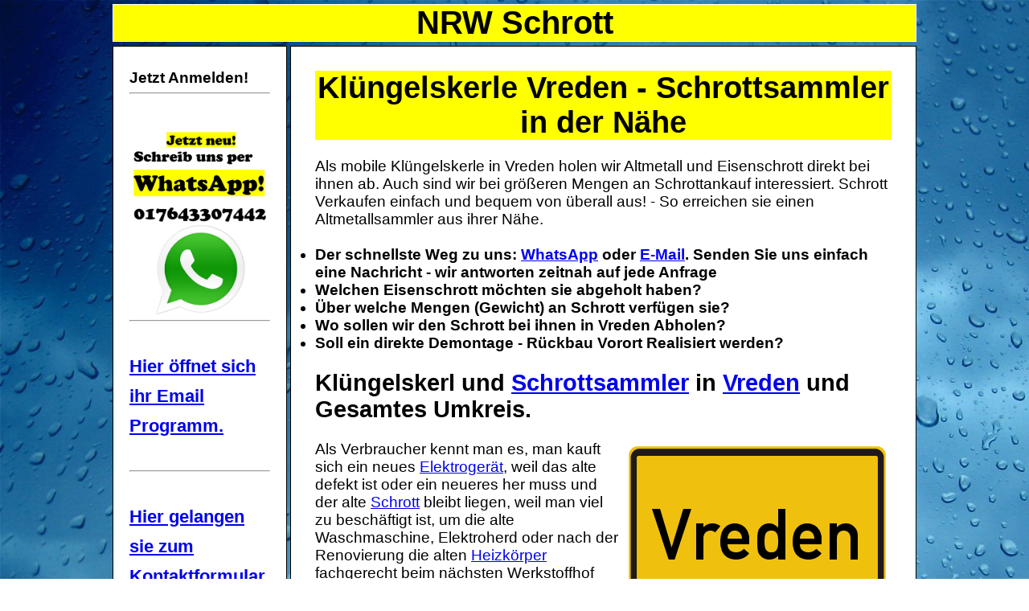

--- FILE ---
content_type: text/html
request_url: https://nrw-schrott.de/kluengelskerl/vreden.html
body_size: 5604
content:
<!DOCTYPE html PUBLIC "-//W3C//DTD XHTML 1.0 Transitional//EN"
    "http://www.w3.org/TR/xhtml1/DTD/xhtml1-transitional.dtd">

<html xmlns="http://www.w3.org/1999/xhtml" xml:lang="de" lang="de">
<head>
    <title>Kl&uuml;ngelskerl Vreden | Schrottsammler Vreden</title>
    <link rel="stylesheet" type="text/css" href="../schrott.css" />
    <meta http-equiv="content-type" content="text/html; charset=us-ascii" />
    <meta name="description" content="Kl&uuml;ngelskerl Vreden - Schrott abholen lassen &#10004; Altmetall &#10004; Buntmetall und vieles mehr! &#9990; 015252376589 Ihr mobiler Schrotth&auml;ndler!" />
    <meta name="author" content="NRW-Schrott.de" />
    <meta name="keywords" content="kl&uuml;ngelskerl, altmetallsammler, schrottsammler, schrotth&auml;ndler, Vreden, schrottentsorgung, schrott, metall, schrottankauf, kl&uuml;ngelskerle" />
    <meta name="generator" content="Webocton - Scriptly (www.scriptly.de)" />
    <link href="Bilder" type="image/x-icon" rel="shortcut icon" />
<style type="text/css">
/*<![CDATA[*/
 img.c-2 {border: 0px;}
 div.c-1 {font-weight: bold}
/*]]>*/
</style>
</head>

<body>
    <div id="seitenbereich">
        <div class="c-1" id="bereichkopf">
            NRW Schrott
        </div>

         <div id="Navigation">
            <p><span>Jetzt Anmelden!</span></p>
            <hr /><br />
            <a href="https://wa.me/+4917643307442?text=Hallo,%20ich%20habe%20eine%20Frage"><img src="../Bilder/Schreib-uns-per-WhatsApp.jpg" alt="Schreib uns per WhatsApp" width="170" height="240" class="c-2" /></a><br /><hr /><br />

            <h3><a href="mailto:info@nrw-schrott.de">Hier &ouml;ffnet sich ihr Email Programm.</a></h3>
            <br /><hr /><br />
<h3><a title="Kontaktieren sie uns Schnell und Unkompliziert &uuml;ber unseren kostenlosen Kontaktformular" href="../kontakt.html">Hier gelangen sie zum Kontaktformular </a></h3>
<br /><hr /><br />

<p><span>Navigation</span></p>

            <ul>
                <li><a title="Startseite" href="../index.html">Startseite</a></li>

                <li><a title="Schrottdemontage" href="../schrottdemontage.html">Schrottdemontage</a></li>

                <li><a title="Altmetallabholung" href="../altmetallabholung.html">Altmetallabholung</a></li>

                <li><a title="Schrottankauf" href="../schrottankauf.html">Schrottankauf</a></li>

                <li><a title="Autoverschrottung" href="../autoverschrottung.html">Autoverschrottung</a></li>

                <li><a title="Autoentsorgen" href="../autoentsorgen.html">Autoentsorgen</a></li>

                <li><a title="Kl&uuml;ngelskerl" href="../kluengelskerl.html">Kl&uuml;ngelskerl</a></li>

                <li><a title="Kontakt" href="../kontakt.html">Kontakt</a></li>

                <li><a title="Linkssammlung" href="../linkssammlung.html">Linkssammlung</a></li>
            </ul>
            <br />

            <br />
            <hr />

            <br />
            <a href="http://nrw-schrott.de/rss.xml" class="feed">RSS feed Abonieren</a>
            <br />
            <br />
            <hr />
        </div>

        <div id="bereichinhalt">
            <h1>Kl&uuml;ngelskerle <span>Vreden</span> - Schrottsammler in der N&auml;he</h1>
            <br />

            <p>Als mobile Kl&uuml;ngelskerle in Vreden holen wir Altmetall und Eisenschrott direkt bei ihnen ab. Auch sind wir bei gr&ouml;&szlig;eren Mengen an Schrottankauf interessiert. Schrott Verkaufen einfach und bequem von &uuml;berall aus! - So erreichen sie einen Altmetallsammler aus ihrer N&auml;he.</p>
            <br />

            <ul>
                <li>
                    <h4>Der schnellste Weg zu uns: <a href="https://wa.me/+4917643307442?text=Hallo,%20ich%20habe%20eine%20Frage">WhatsApp</a> oder <a href="mailto:info@nrw-schrott.de">E-Mail</a>. Senden Sie uns einfach eine Nachricht - wir antworten zeitnah auf jede Anfrage<br /></h4>
                </li>

                <li>
                    <h4>Welchen Eisenschrott m&ouml;chten sie abgeholt haben?</h4>
                </li>

                <li>
                    <h4>&Uuml;ber welche Mengen (Gewicht) an Schrott verf&uuml;gen sie?</h4>
                </li>

                <li>
                    <h4>Wo sollen wir den Schrott bei ihnen in Vreden Abholen?</h4>
                </li>

                <li>
                    <h4>Soll ein direkte Demontage - R&uuml;ckbau Vorort Realisiert werden?</h4>
                </li>
            </ul>
            <br />

            <h2>Kl&uuml;ngelskerl und <a title="Begriffskl&auml;rung Schrottsammler" href="http://de.wikipedia.org/wiki/Schrottsammler" target="_blank">Schrottsammler</a> in <a title="Begriffskl&auml;rung Vreden" href="http://de.wikipedia.org/wiki/Vreden" target="_blank">Vreden</a> und Gesamtes Umkreis.</h2>
            <br />
            <img src="../Bilder/ortsbeginn_Vreden.gif" alt="Kl&uuml;ngelskerl Vreden" title="Kl&uuml;ngelskerl Vreden" width="320" height="220" />

            <p>Als Verbraucher kennt man es, man kauft sich ein neues <a title="Begriffskl&auml;rung Elektro" href="http://de.wikipedia.org/wiki/Elektro" target="_blank">Elektroger&auml;t</a>, weil das alte defekt ist oder ein neueres her muss und der alte <a title="Begriffskl&auml;rung Schrott" href="http://de.wikipedia.org/wiki/Schrott_%28Begriffskl%C3%A4rung%29" target="_blank">Schrott</a> bleibt liegen, weil man viel zu besch&auml;ftigt ist, um die alte Waschmaschine, Elektroherd oder nach der Renovierung die alten <a title="Begriffskl&auml;rung Heizk&ouml;rper" href="http://de.wikipedia.org/wiki/Heizk%C3%B6rper" target="_blank">Heizk&ouml;rper</a> fachgerecht beim n&auml;chsten Werkstoffhof oder Schrotth&auml;ndler zu <a title="Begriffskl&auml;rung Entsorgung" href="http://de.wikipedia.org/wiki/Entsorgung" target="_blank">entsorgen</a>. Oft fehlt einem auch nur ein geeignetes Transportmittel, daher sind <span>Kl&uuml;ngelskerle die richtige L&ouml;sung</span>.</p>
            <br />

            <p>Aber zum Gl&uuml;ck gibt es <span>Kl&uuml;ngelskerle wie uns</span>, die Ihnen diese unangenehme Arbeit abnehmen.</p>
            <br />

            <p>Das Schrottgesch&auml;ft hat sich in den letzten Jahren stark ver&auml;ndert, viele Kunden beschweren sich das seit Wochen kein <b>Kl&uuml;ngelskerl</b> mehr an ihr Haus fuhr, und sie nicht wissen wie sie ihren angesammelten Schrott entsorgen sollen. Das h&auml;ngt allerdings damit zusammen dass viele St&auml;dte und Kommunen den fahrenden Schrottsammler die ber&uuml;hmte <b>Schrottmelodie</b> verboten haben. F&uuml;r <b>Schrottsammlungen</b> bieten aber viele fahrende <b>Schrotth&auml;ndler</b> einen Telefonischen Kontakt mit Abholung nach Termin Absprache mit den Kunden.</p>

            <p>Unser Service beinhaltet auch das Verladen des <strong>Eisenschrotts und Altmetalls</strong>.</p>
            <br />

            <p>Den Service des <span>Kl&uuml;ngelkerl</span> und <span>Schrottsammelns</span> bieten wir privat wie gewerblich in ganz <a title="Begriffskl&auml;rung Nordrhein-Westfalen" href="http://de.wikipedia.org/wiki/Nordrhein-Westfalen" target="_blank">Nordrhein-Westfalen</a> an.</p><br /><p>Unsere mobilen Schrotth&auml;ndler sind sehr Flexibel und k&ouml;nnen viele Kundenw&uuml;nsche ber&uuml;cksichtigen. Eine Abholung von Altmetall &uuml;ber einen Kl&uuml;ngelskerl ist sehr Praktische und zur 100% Kostenlose f&uuml;r sie als Auftraggeber. <span>Schrottverg&uuml;tung</span> bei Gr&ouml;&szlig;eren Mengen ist direkt bei der Abholung in bar m&ouml;glich.</p><br />
            <br />

            <p>Bei schweren Maschinen und Stahlkonstruktionen kann auch vor Ort eine <a title="Demontage und Zerlegung von Schrott und Eisen" href="../schrottdemontage.html">Zerlegung bzw. Demontage</a> erfolgen. Diese Dienstleistung bieten wir Ihnen vollkommen k o s t e n l o s ! ! !</p>
            <br />

            <p>Sollten Sie an der <strong>Entsorgung von gr&ouml;&szlig;eren Mengen Schrott und Altmetall</strong> interessiert sein k&ouml;nnen wir Ihnen auch einen Angebot machen, wenn Sie an regelm&auml;&szlig;iger Abholung interessiert sind.</p>

            <p>Einen <span>Fahrenden Altmetallsammler verpasst!</span> Keine Sorge wir mit unseren mobilen Schrotth&auml;ndlern holen den Eisenschrott nur nach Terminabsprache. Mit einem <span>Schrottsammeldienst</span> an der Seite werden sie Garantiert ihren angesammelten Schrott los.</p>
            <br />

            <p><span><span>Den Service des Kl&uuml;ngelskerl</span></span> bieten unsere <strong>Altmetallsammler</strong> seit einigen Jahren sehr Zuverl&auml;ssig und mit Gro&szlig;er Zufriedenheit unserer Kunden. Einzig den Kontakt m&uuml;ssen sie als Verbraucher zu uns suchen und unsere Mobile <strong>Schrotth&auml;ndler</strong> k&uuml;mmern sich um alles weitere.</p>
            <br />

            <p>Bitte haben Sie Verst&auml;ndnis, dass wir <strong>keine einzelnen Ger&auml;te, K&uuml;hlschr&auml;nke, und Fernseher kostenlos</strong> abholen k&ouml;nnen. Ferner ben&ouml;tigen unsere <strong>Metallsammler</strong> eine <span>Mindestmenge</span> an Schrott bzw. Metall f&uuml;r Jede Abholung.</p>
            <br />

            <p>M&ouml;chten Sie Ihren R&auml;umlichkeiten wie Keller, Dachboden, B&uuml;ro oder Wohnung <strong>Entr&uuml;mpeln?</strong> Wir sind Spezialisiert, wenn es um die preiswerte <strong>Entr&uuml;mpelung</strong> geht. Unsere Entr&uuml;mpelungen werden selbstverst&auml;ndlich umweltfreundlich und fachgerecht durch unseren erfahrenen Team vorgenommen. Nach fachgerechter <a title="Entr&uuml;mpelung Vreden" href="../entruempelung/vreden.html">Entr&uuml;mpelung in Vreden</a> werden wir ihre R&auml;umlichkeit besenrein an Sie &uuml;bergeben.</p>
            <br />

            <p><b>Wir holen ihre Altmetalle und Eisenschrott</b> schnell und zuverl&auml;ssig bei Ihnen ab. Hier Ihre Vorteile im &Uuml;berblick Unsere Kl&uuml;ngelskerle kommen zu Ihnen f&uuml;r die Abholung oder den Ankauf von Altmetall und Schrott, Dabei entsteht ihnen keine M&uuml;he denn wir &uuml;bernehmen das Verladen von Jeglichen Schrott und Metall - falls N&ouml;tig auch den Abbau von Maschinen, Kessel, Tanks, Anlagen und Stahlkonstruktionen.</p>
            <br />

            <p>Besitzer von gr&ouml;&szlig;eren Mengen Schrott erhalten einen entsprechenden Schrottwert.</p>
            <br />

            <p>Von Montag bis Samstag stehen wir unseren Kunden im Dienst. So finden wir f&uuml;r jeden Kundenwunsch einen passenden Termin.</p>
            <br />

            <p>Wir holen den Schrott direkt beim Kunden ab - beim Schrottankauf durch unsere Kl&uuml;ngelskerle wird an Ort und Stelle verg&uuml;tet und zwar in Bar! F&uuml;r Gr&ouml;&szlig;ere Gegenst&auml;nde bis 6m Meter L&auml;nge k&ouml;nnen wir mit einen Lkw Ladekran verlanden und Abtransportieren.</p>
            <br />

            <p>Gr&ouml;&szlig;ere Schrottsachen k&ouml;nnen wir Kleinbrennen und Abtransportieren.</p>
            <br />

            <p>Abgeholter Schrott wird an Zertifizierte Entsorgungsfachbetrieben abgef&uuml;hrt so wird eine Umweltgerechte Entsorgung den Kunden Garantiert.</p>
            <br />

            <p>Auf unsere Homepage erhalten sie alle n&ouml;tigen Information rund um den Bereich Schrottsammler und Kl&uuml;ngelskerle und auch &uuml;ber unseren Netzwerk an Mobilen Schrotth&auml;ndler aus Ihrer N&auml;he.</p>
            <br />

            <h3>FAQ - H&auml;ufig treten bei den Kunden die Gleichen Fragen im Bezug Schrottabholung und <span>Kl&uuml;ngelskerle</span>:</h3>
            <br />

            <p>Wie l&auml;uft die Abholung von Schrott und Metall Ab? - Welche Sachen nehmen Schrotth&auml;ndler mit? - Wie sind die Preise f&uuml;r Metalle wie Kupfer, Kabel, Messing und Aluminium? Bei weiteren Fragen rufen Sie uns gerne an: 01525-2376589</p>
            <br />

            <p>Unsere Mobilen Kl&uuml;ngelskerle und Sammler von Schrott holen den Schrott bei Privaten als auch Gewerblich Kunden ab.</p>

            <h3>Schrott und Altmetall -Begriffe Glossar Unser Schrott und Altmetall -Glossar gibt Dir Erkl&auml;rungen zu vielen Begriffen rund um Schrott und Altmetall</h3>
            <br />

            <p>&Auml;hnlich eines Lexikons bieten wir eine umfassende Stichwortsammlung f&uuml;r einzelne Metalle und Schrott. Schrott ist ein dehnbarer Begriff und wird sehr oft in den Munden genommen auch im Negativen Sinne. Wir als <b>Schrotth&auml;ndler</b> meinen mit Schrott Sachen die Metallisch sind und nicht mehr ben&ouml;tigt werden.</p>
            <br />

            <h4>Im Folgenden erkl&auml;ren wir einige der h&auml;ufigsten Begriffe.</h4><span>Mischschrott</span>: Als Mischschrott wird Schrott bezeichnet, der mit Fremdstoffen vermischt ist. Weil f&uuml;r diesen Schrott nur nach aufwendigem Shreddern und Sortieren weiterverarbeitet werden kann, sind auch die Preise f&uuml;r Mischschrott viel geringer als bei Sortenreinen Schrott. In Mischschrott darf maximal 10% an fremden Stoffen enthalten sein. <span>Buntmetalle</span>: sind Nicht-Eisen-Metalle auch NE-Metalle genannt dazu z&auml;hlt Kupfer, Blei, Zinn, Zink oder Messing. <span>Edelmetalle</span>: Oft in Computer und Elektroschrott enthalten dort findet man Gold und Silber in geringen Mengen vor. <span>Kfz Schrott</span>: Bei Hobbymechaniker und Werkst&auml;tte findet man viel Kfz-Schrott dazu z&auml;hlen Autoteile wie Bleche, Karosserie, Alu-Felgen, Motoren, Getriebe, Achsen, Bremsscheiben. <span>Elektroschrott</span> und Elektronikschrott: sind Handys und Smartphone PC, Laptops und andere Elektronikartikel. <b>Aluminium:</b> ist ein viel einsetzbarer und moderner Werkstoff. Aufgrund der vielseitigen Eigenschaften wird Aluminium oft auch als das Perfekte Metall bezeichnet. In vielen Industriebranchen hat es schon l&auml;ngst sein festen Platz gefunden.
            <br />

            <p>Ob Sie Wertvolle Buntmetalle und Edelmetalle haben oder einfach nur wei&szlig;e Ware wie Waschmaschinen und andere Haushaltger&auml;te, wir freuen uns auf jede <b>Schrottabholung und Schrottankauf Anfrage</b>.</p>
            <br />

            <p>Damit wir einen entsprechenden Abtransport Organisieren k&ouml;nnen sollte sie uns im Vorfeld eine Dilatierte Auflistung ihre Schrottgegenst&auml;nde mitteilen, wenn das f&uuml;r sie zu Kompliziert sein sollte so k&ouml;nnen sie uns einfach ein Paar Bilder zu Senden und wir werden uns umgehend bei ihnen Melden.</p>
            <br />

            <p>Also wenn sie nicht l&auml;nger auf einen sogenannten <b>Schrottkerl</b> warten wollen, dann Kontaktieren sie uns wir mit unseren <span>mobilen Schrottkerle</span>, holen den Schrott direkt bei ihnen ab. Das Ganze ist denkbar einfach sowohl Gewerbetreibende als auch Privathaushalte k&ouml;nnen ihren angesammelten Schrott bei unseren Schrottkerl aus ihrer N&auml;he ihren Schrott los werden.</p><br /><h3>Schrottankauf beim Schrotth&auml;ndler Vreden</h3><br /><p>Sie als Verbraucher aus Vreden m&uuml;ssen nicht immer den <b>Schrott kostenlos den Schrottsammler</b> zu Verf&uuml;gung stellen. Bestimmte Buntmetalle wie <b>Kupfer, Aluminium Messing</b> und <b>Edelstahl</b> k&ouml;nnen auch in kleineren Mengen durch den Kl&uuml;ngelskerl Vreden gekauft werden. Beim <a title="Schrottankauf Vreden" href="../schrottankauf/vreden.html">Schrottankauf Vreden</a> erhalten sie den vereinbarten Schrottpreis direkt bei der Abholung der Altmetalle. Auch Alt Kabel, Auto und Stapler Batterien, Blei und Zink werden bei gr&ouml;&szlig;eren Mengen nach Aktuellen Preisen verg&uuml;tet. Bundmetalle sind von der B&ouml;rse stark abh&auml;ngig und k&ouml;nnen beim Schrotth&auml;ndler Vreden t&auml;glich erfragt werden.</p><br />
            <br />
            <iframe src="https://www.google.com/maps/embed?pb=!1m18!1m12!1m3!1d78497.33156378167!2d6.716433489895208!3d52.0607659690395!2m3!1f0!2f0!3f0!3m2!1i1024!2i768!4f13.1!3m3!1m2!1s0x47b86e8b661009ef%3A0x427f28131547f30!2s48691%20Vreden!5e0!3m2!1sde!2sde!4v1681749933755!5m2!1sde!2sde" width="600" height="450" style="border:0;" allowfullscreen="" loading="lazy" referrerpolicy="no-referrer-when-downgrade"></iframe>
            <p>Weitere Informationen und Terminvereinbarung:</p>
            <hr />

            <p><span class="c-1">Tel: 0152 52376589</span></p>

            <p><span class="c-1"><a href="../kontakt.html">Hier gelangen Sie zum Kontaktformular</a></span></p>
            <br />
        </div>

        <div id="bereichfuss">
            <span>48691 Vreden</span> &copy;
        </div>
    </div>
</body>
</html>

--- FILE ---
content_type: text/css
request_url: https://nrw-schrott.de/schrott.css
body_size: 573
content:
* {
    margin: 0;
    padding: 0;
}

#mittig {
        text-align: left;
        width: 600px;
        height: 400px;
        margin: 0px auto;
    }
body {
    background-attachment: fixed;
    background-image: url("Bilder/Blau.jpg");
    font-family: Tahoma,Arial,sans-serif,Courier,fantasy;
    font-size: 119%;
    text-align: center;
    
}
 #seitenbereich {
       width: 1000px;
       margin: 0px auto;
               }

h1 {
    background-color: #ffff00;
    color: black;
    text-align: center;
}
h2 {
    color: black;
    text-align: left;
}
p {
    color: black;
    text-align: left;
}
ul {
    color: black;
    text-align: left;
}
h3 {
    color: black;
    text-align: left;
}
#bereichkopf {
      font-size: 30pt;
	  border: 1px solid white;
	  text-align: center;
	  color: Black;
	  margin-bottom:5px;
	  margin-top: 5px;
	  background-color: #ffff00;

    }
    #Navigation {
    width: 175px;
    height: auto;
    float: left;
    padding: 20px ;
    border: 1px solid black;
    background-color: white;
    line-height: 37px;
}

   #bereichinhalt {
    margin-left: 221px;
    padding: 30px;
    border: 1px solid black;
    color: black;
    background-color: white;
}
#bereichfuss {
    background-color: #ffff00;
    color: black;
    margin: 1%;
    padding: 2%;
}  
img {
    float: right;
    margin: 1%;
}
span {
    font-weight: bold;
}
.feed {
    background: url("Bilder/feed-icon-14x14.png") no-repeat scroll 0 50%;
    font-size: 50%;
    margin-left: -10%;
    padding: 24%;
}
#video {
    float: right;
    margin: 1%;
}
    
.datagrid table { border-collapse: collapse; text-align: left; width: 100%; } .datagrid {font: normal 12px/150% Georgia, Times New Roman, Times, serif; background: #fff; overflow: hidden; border: 1px solid #8C8C8C; }.datagrid table td, .datagrid table th { padding: 3px 4px; }.datagrid table tbody td { color: #7D7D7D; font-size: 13px;border-bottom: 1px solid #8F989C;font-weight: bold; }.datagrid table tbody .alt td { background: #EBEBEB; color: #7D7D7D; }.datagrid table tbody td:first-child { border-left: none; }.datagrid table tbody tr:last-child td { border-bottom: none; }